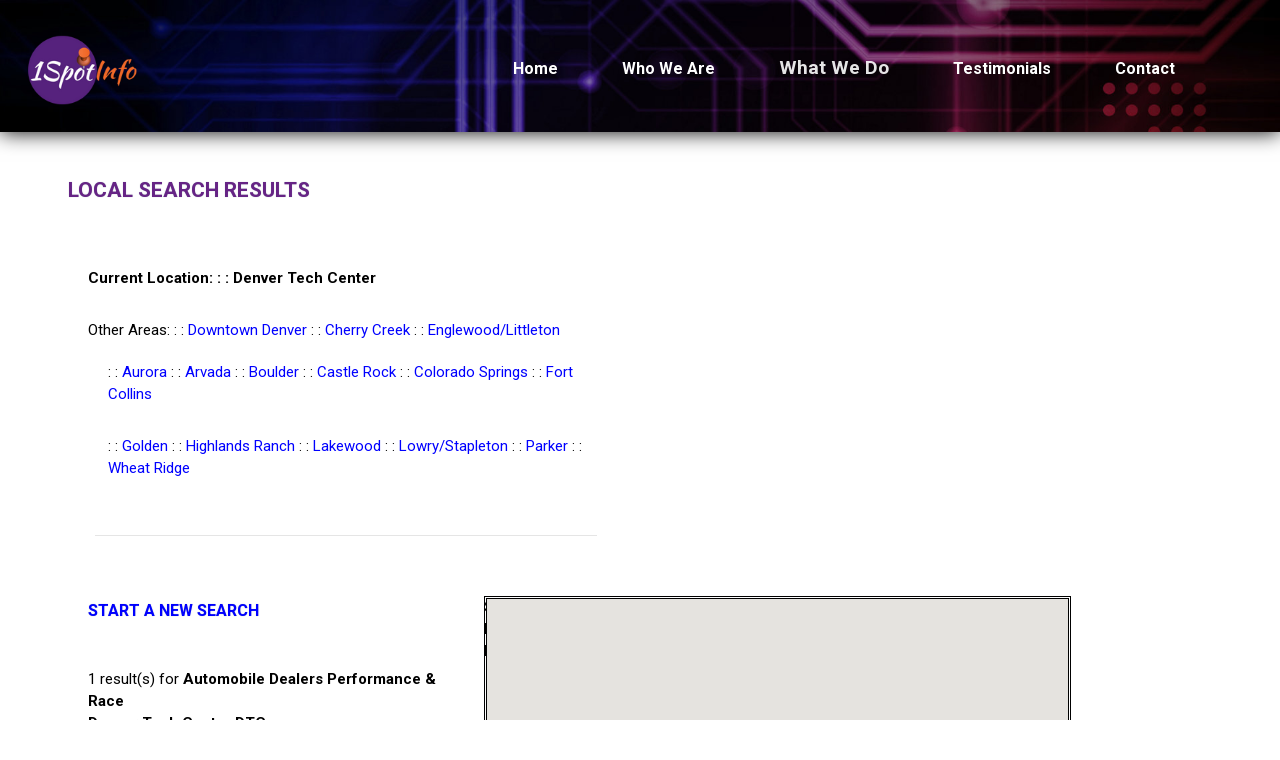

--- FILE ---
content_type: text/html; charset=utf-8
request_url: https://www.1spotinfo.com/search-results.aspx?source=categories&value=Automobile+Dealers+Performance+%26+Race&location=DENVER%20TECH%20CENTER%20DTC%20CO
body_size: 6779
content:


<!DOCTYPE html>
<html lang="en-US"> 
<head><meta charset="UTF-8" /><meta name="viewport" content="width=device-width, initial-scale=1.0" /><meta name="Author" content="Tech Center Info. LLC. 1SpotInfo.com" /><meta name="revisit-after" content="1 day" /><meta name="ROBOTS" content="INDEX, FOLLOW" />
    <meta name="date" content="2026-01-31" scheme="YYYY-MM-DD" />


    
    <link rel="icon" href="/favicon.ico" type="image/x-icon" /><link href="https://fonts.googleapis.com/css?family=Montserrat:400,400i,500,500i,600,600i,700,700i" rel="stylesheet" /><link rel="stylesheet" href="/css/bootstrap.min.css" /><link rel="stylesheet" href="/css/font-awesome.min.css" /><link rel="stylesheet" href="/css/owl.carousel.min.css" /><link rel="stylesheet" href="/css/fullpage.min.css" /><link rel="stylesheet" href="css/magnific-popup.css" /><link rel="stylesheet" href="/css/style.css?v=7" /><link rel="stylesheet" href="/css/custom.css?v=22" />
    
    <!--[if lt IE 9]>
      <script src="https://oss.maxcdn.com/html5shiv/3.7.2/html5shiv.min.js"></script>
      <script src="https://oss.maxcdn.com/respond/1.4.2/respond.min.js"></script>
    <![endif]-->

    
    
<meta name="ROBOTS" content="INDEX, FOLLOW">
<meta name="revisit-after" content="1 day"><title>Automobile Dealers Performance & Race Denver Tech Center - Centennial DTC Directory</title>
<meta name="description" content="Automobile Dealers Performance & Race in the Denver Tech Center DTC directory, directions and map - Centennial">
<meta name="keywords" content="denver tech center automobile dealers performance & race,dtc automobile dealers performance & race,denver tech center businesses,denver tech center companies,denver tech center directory,denver tech center map,Centennial">
<meta name="Author" content="Tech Center Info. LLC. 1SpotInfo.com">

    
	<link rel="canonical" href="https://www.1spotinfo.com/search-results.aspx?source=categories&value=Automobile+Dealers+Performance+%26+Race&location=DENVER%20TECH%20CENTER%20DTC%20CO" />
    <meta property="og:title" content="Search Results" />
    <meta property="og:description" content="Search Results" />
    <meta property="og:type" content="website" />       
    <meta property="og:image" content="https://www.1spotinfo.com/img3/1SpotInfo-Logo.png" />
    <meta property="og:image:type" content="image/png" /> 
    <meta property="og:image:width" content="188" /> 
    <meta property="og:image:height" content="97" />   
    <meta property="og:url" content="https://www.1spotinfo.com/search-results.aspx?source=categories&value=Automobile+Dealers+Performance+%26+Race&location=DENVER%20TECH%20CENTER%20DTC%20CO" />

     <script src="search/js/jquery.js?v=1.4"></script>
     <script src="search/js/jquery-migrate-1.1.1.js"></script>
     <script src="search/js/script.js"></script> 
     <script src="search/js/superfish.js?v=1.4"></script>
     <script src="search/js/jquery.ui.totop.js"></script>
     <script src="search/js/jquery.equalheights.js"></script>
     <script src="search/js/jquery.mobilemenu.js"></script>
     <script src="search/js/jquery.easing.1.3.js"></script>
	 <link rel="stylesheet" href="search/css/style.css?v=1.4" />
	 





<style>
    .map {
        position: relative;
        padding-bottom: 75%; /*This is the aspect ratio*/
        height: 0;
        overflow: hidden;
    }
</style>

<!--version 3-->
			

			<script type="text/javascript" src="https://maps.googleapis.com/maps/api/js?v=3.38&key=AIzaSyDlP8sFediQWM7mEnh4upkwCH_I1WXp4OM"></script> 
			
		<script type="text/javascript">
            var siteID = "1";
        </script>
			
		<script language="JavaScript" src="search/include/global/js/map.js?v=1.1" type="text/javascript"></script>
		
     <script>
    $(document).ready(function(){
      $().UItoTop({ easingType: 'easeOutQuart' });

    });
     </script>
     <!--[if lt IE 8]>
       <div style=' clear: both; text-align:center; position: relative;'>
         <a href="http://windows.microsoft.com/en-US/internet-explorer/products/ie/home?ocid=ie6_countdown_bannercode">
           <img src="http://storage.ie6countdown.com/assets/100/images/banners/warning_bar_0000_us.jpg" border="0" height="42" width="820" alt="You are using an outdated browser. For a faster, safer browsing experience, upgrade for free today." />
         </a>
      </div>
    <![endif]-->
    <!--[if lt IE 9]>
      <script src="js/html5shiv.js"></script>
      <link rel="stylesheet" media="screen" href="css/ie.css">


    <![endif]-->


    
    <!-- Global site tag (gtag.js) - Google Analytics -->
<script async src="https://www.googletagmanager.com/gtag/js?id=G-1X58NG0GPN"></script>
<script>
    window.dataLayer = window.dataLayer || [];
    function gtag() { dataLayer.push(arguments); }
    gtag('js', new Date());

    gtag('config', 'G-1X58NG0GPN');
</script>


    <!-- Google Tag Manager -->
<script>(function (w, d, s, l, i) {
        w[l] = w[l] || []; w[l].push({
            'gtm.start':
                new Date().getTime(), event: 'gtm.js'
        }); var f = d.getElementsByTagName(s)[0],
            j = d.createElement(s), dl = l != 'dataLayer' ? '&l=' + l : ''; j.async = true; j.src =
                'https://www.googletagmanager.com/gtm.js?id=' + i + dl; f.parentNode.insertBefore(j, f);
    })(window, document, 'script', 'dataLayer', 'GTM-TV3QGPJ');</script>
<!-- End Google Tag Manager -->



    
    
    



<script type="application/ld+json">
{
  "@context": "https://schema.org",
  "@type": "ProfessionalService",
  "name": "1SpotInfo",
  "image": "https://www.1spotinfo.com/img3/1SpotInfo-Logo.png",
  "@id": "https://www.1spotinfo.com/",
  "url": "https://www.1spotinfo.com/",
  "priceRange": "$$",
  "address": {
    "@type": "PostalAddress",
    "streetAddress": "4950 S Yosemite St Suite F2 #303",
    "addressLocality": "Greenwood Village",
    "addressRegion": "CO",
    "postalCode": "80111",
    "addressCountry": "US"
  },
  "geo": {
    "@type": "GeoCoordinates",
    "latitude": 39.625174,
    "longitude": -104.885129
  },
  "sameAs": [
    "https://www.facebook.com/1SpotInfo/",
    "https://g.page/1SpotInfo",
    "https://www.linkedin.com/company/1SpotInfo"
  ],
  "logo": "https://www.1spotinfo.com/img3/1SpotInfo-Logo.png"
}
</script>

</head>
<body>
    <!-- Google Tag Manager (noscript) -->
<noscript><iframe src="https://www.googletagmanager.com/ns.html?id=GTM-TV3QGPJ"
height="0" width="0" style="display:none;visibility:hidden"></iframe></noscript>
<!-- End Google Tag Manager (noscript) -->

    <form method="post" action="./search-results.aspx?source=categories&amp;value=Automobile+Dealers+Performance+%26+Race&amp;location=DENVER+TECH+CENTER+DTC+CO" id="form1">
<div class="aspNetHidden">
<input type="hidden" name="__EVENTTARGET" id="__EVENTTARGET" value="" />
<input type="hidden" name="__EVENTARGUMENT" id="__EVENTARGUMENT" value="" />
<input type="hidden" name="__LASTFOCUS" id="__LASTFOCUS" value="" />
<input type="hidden" name="__VIEWSTATE" id="__VIEWSTATE" value="/[base64]/[base64]" />
</div>

<script type="text/javascript">
//<![CDATA[
var theForm = document.forms['form1'];
if (!theForm) {
    theForm = document.form1;
}
function __doPostBack(eventTarget, eventArgument) {
    if (!theForm.onsubmit || (theForm.onsubmit() != false)) {
        theForm.__EVENTTARGET.value = eventTarget;
        theForm.__EVENTARGUMENT.value = eventArgument;
        theForm.submit();
    }
}
//]]>
</script>


<div class="aspNetHidden">

	<input type="hidden" name="__VIEWSTATEGENERATOR" id="__VIEWSTATEGENERATOR" value="261936C6" />
</div>

            
    <div id="preloder">
      <div class="loader"></div>
    </div>

    
      
    <header
      class="header-section header-default-bg set-bg image-box2"
      data-setbg="img3/footer.jpg"
    >


      <div class="header-warp">
        <a href="default.aspx" class="site-logo">
            <img src="/img3/1SpotInfo-Logo.png" height="70" alt="1SpotInfo Logo" />
        </a>
        <div class="header-social">
        
          

            
        </div>
        <div class="nav-switch">
          <i class="fa fa-bars"></i>
        </div>
        
        <ul class="main-menu">
          <li><a href="/default.aspx"  class="nav-a body-sb">Home</a></li>
          <li><a href="/seo-firm-denver.aspx"  class="nav-a body-sb">Who We Are</a></li>
          <li><a href="/seo-services-denver.aspx"  class="nav-a body-sb current">What We Do</a></li>
          <li><a href="/testimonials.aspx" >Testimonials</a></li>
          <li><a href="/contact.aspx" >Contact</a></li>
        </ul>
      </div>
    </header>
    
      
      

  <!--==============================content================================-->
    <section class="section1" id="content">
            <div class="container">
              <div class="row">
                  
                  <article class="col-lg-6">
              
                    <!--<h4 title="result(s) for <b>Automobile Dealers Performance & Race<br />Denver Tech Center DTC </b><br />"><DisplaySearchResultsText()></h4>-->
                     <h1 class="p9" title="Local Search Results">Local Search Results</h1><br />
                    
					<table width=100% border=0><tr align=left><td><b>Current Location:      : : Denver Tech Center</td></tr><tr align=left><td>Other Areas:      : : <a id=OtherLocations0 href=search-results.aspx?source=categories&value=Automobile+Dealers+Performance+%26+Race&location=DOWNTOWN%20DENVER%20CO title="Downtown Denver">Downtown Denver</a>      : : <a id=OtherLocations1 href=search-results.aspx?source=categories&value=Automobile+Dealers+Performance+%26+Race&location=CHERRY%20CREEK%20DENVER%20CO title="Cherry Creek">Cherry Creek</a>      : : <a id=OtherLocations2 href=search-results.aspx?source=categories&value=Automobile+Dealers+Performance+%26+Race&location=ENGLEWOOD%2FLITTLETON%20CO title="Englewood/Littleton">Englewood/Littleton</a><br><div id=REB1><table bgcolor=#ffffff bordercolor=#000000 border=0 align=left width=100%><tr bordercolor=#C1C1C1><td align=left><font color=000000> : : <a id=OtherLocations10 href=search-results.aspx?source=categories&value=Automobile+Dealers+Performance+%26+Race&location=AURORA%20CO title="Aurora">Aurora</a></font><font color=000000> : : <a id=OtherLocations11 href=search-results.aspx?source=categories&value=Automobile+Dealers+Performance+%26+Race&location=ARVADA%20CO title="Arvada">Arvada</a></font><font color=000000> : : <a id=OtherLocations3 href=search-results.aspx?source=categories&value=Automobile+Dealers+Performance+%26+Race&location=BOULDER%20CO title="Boulder">Boulder</a></font><font color=000000> : : <a id=OtherLocations5 href=search-results.aspx?source=categories&value=Automobile+Dealers+Performance+%26+Race&location=CASTLE%20ROCK%20CO title="Castle Rock">Castle Rock</a></font><font color=000000> : : <a id=OtherLocations6 href=search-results.aspx?source=categories&value=Automobile+Dealers+Performance+%26+Race&location=COLORADO%20SPRINGS%20CO title="Colorado Springs">Colorado Springs</a></font><font color=000000> : : <a id=OtherLocations8 href=search-results.aspx?source=categories&value=Automobile+Dealers+Performance+%26+Race&location=FORT%20COLLINS%20CO title="Fort Collins">Fort Collins</a></font></td></tr><tr><td><font color=000000> : : <a id=OtherLocations12 href=search-results.aspx?source=categories&value=Automobile+Dealers+Performance+%26+Race&location=GOLDEN%20CO title="Golden">Golden</a></font><font color=000000> : : <a id=OtherLocations9 href=search-results.aspx?source=categories&value=Automobile+Dealers+Performance+%26+Race&location=HIGHLANDS%20RANCH%20CO title="Highlands Ranch">Highlands Ranch</a></font><font color=000000> : : <a id=OtherLocations13 href=search-results.aspx?source=categories&value=Automobile+Dealers+Performance+%26+Race&location=LAKEWOOD%20CO title="Lakewood">Lakewood</a></font><font color=000000> : : <a id=OtherLocations7 href=search-results.aspx?source=categories&value=Automobile+Dealers+Performance+%26+Race&location=LOWRY%2FSTAPLETON%20CO title="Lowry/Stapleton">Lowry/Stapleton</a></font><font color=000000> : : <a id=OtherLocations4 href=search-results.aspx?source=categories&value=Automobile+Dealers+Performance+%26+Race&location=PARKER%20CO title="Parker">Parker</a></font><font color=000000> : : <a id=OtherLocations14 href=search-results.aspx?source=categories&value=Automobile+Dealers+Performance+%26+Race&location=WHEAT%20RIDGE%20CO title="Wheat Ridge">Wheat Ridge</a></font></td></tr></table></div></td></tr></table>
					    
								    
								    <hr width="90%" />

				    <!-- end of div#subHead -->
				    <div id="content0">
					<br />
					<table border="0" width="90%">
						<tr valign="top">
						
						<article class="grid_4 alpha">
						
							<td> 
								
								<h5><a href="search-local-colorado-businesses.aspx?location=DENVER%20TECH%20CENTER%20DTC%20CO">Start a new search</a></h5><br />
									<span id="MainContent_RecordCountLabel">1</span>
								result(s) for <b>Automobile Dealers Performance & Race<br />Denver Tech Center DTC </b><br />
								
								
								<div id="sidebar" style="OVERFLOW-Y: auto; OVERFLOW-X: hidden; OVERFLOW: auto; WIDTH: 100%; HEIGHT: 240px; BACKGROUND-COLOR: #ffffff" align="left">
									
											<table cellpadding="3" cellspacing="0" border="0" bordercolor="#000000" width="100%" height="0">
												<tr bgcolor="#e6e6e6" valign="top" height="10">
													<td id="MainContent_myRepeater_NAME" nowrap="nowrap" bgcolor="#ffffff"></td>

													<td nowrap bgcolor="#ffffff" width="1"></td>
												</tr>
											</table>
										
											<table border="0" cellpadding="4">
												<tr id="MainContent_myRepeater_BodyRow_0" valign="top">
	<td valign="top" bgcolor="#ffffff" width="10%">
														<div id="sidebar0">
															&nbsp;&nbsp;&nbsp;&nbsp;&nbsp;&nbsp;
														</div>
													</td>
	<td valign="top">
														<b><nobr>
																<a href="search-results.aspx?source=companies&value=SCCA-Enterprises+Inc&location=DENVER%20TECH%20CENTER%20DTC%20CO">SCCA-Enterprises Inc</a>
															</nobr></b>
														<br />
														Neighborhood: Denver Tech Center DTC Area<br>
														<nobr>
															7476 S Eagle St
														</nobr>
														<br />
														Centennial, 
														CO
														80112
														<br />
														(303) 693-2111
														<br /><br />
														<a href="javascript:myclick('0');" onmouseover="javascript:myclick('0'); " title="Zoom to on Map">
															Zoom to on Map</a>&nbsp;&nbsp; <a href="javascript:tohere('0')" title="Get directions on the map">
															Directions</a>&nbsp;&nbsp;
														<br><a href=http://www.specracerford.com?utm_source=denver-tech-center-dtc-co-automobile-dealers-performance---race&utm_medium=results&utm_campaign=1SpotInfo.com target=_blank title="www.specracerford.com Automobile Dealers Performance & Race">www.specracerford.com</a><br><br />
														
														<script type="text/javascript" language="JavaScript"> 
							points = points + '[' + '\'' + '<a href="search-results.aspx?source=companies&value=SCCA-Enterprises+Inc&location=DENVER%20TECH%20CENTER%20DTC%20CO">SCCA-Enterprises Inc</a>' + '\'' + ', ' + '\'' + '7476 S Eagle St<br />Centennial 80112' + '\'' + ', ' + '\'' + '-104.817672' + '\'' + ', ' + '\'' + '39.581048' + '\'' + ', ' + '\'' + 'colorado' + '\'' + '], '</script>
														</td>
	<td nowrap="nowrap" bgcolor="#ffffff" width="1">
													</td>
</tr>

											</table>
										
											<br /><p>Don't see what you're looking for in this directory of local area businesses and 
												companies?<br /></p>
												<br>Automobile Dealers Performance & Race in other Colorado area(s):<BR><a href=search-results.aspx?source=categories&value=Automobile+Dealers+Performance+%26+Race&location=DOWNTOWN%20DENVER%20CO>Downtown Denver </a><BR><a href=search-results.aspx?source=categories&value=Automobile+Dealers+Performance+%26+Race&location=ENGLEWOOD%2FLITTLETON%20CO>Englewood/Littleton </a><br>
												<h5><a href="search-local-colorado-businesses.aspx?location=DENVER%20TECH%20CENTER%20DTC%20CO">Start a new search</a></h5><br />
											<br />
											<br />
										
								</div>
							
							
				        </article>		
							<article class="grid_8 omega">
							<td> 
								<div id="map" style="WIDTH: 100%; BORDER-TOP-STYLE: double; BORDER-RIGHT-STYLE: double; BORDER-LEFT-STYLE: double; POSITION: absolute; HEIGHT: 400px; BORDER-BOTTOM-STYLE: double"></div>
								<b>Search Results Map</b>
							</td>
							</article>
						</tr>
					</table>
				</div>
				
				
				</article>
                </div>
            </div>
    </section>




    
    <section class="footer1">
      <div class="container">
        <div class="row">
          <div class="col-lg-12">
               <h5 class="bolder">&copy;&nbsp;2005-2026&nbsp;Tech Center Info. LLC
               </h5>
               <h5 class="bolder">Use of this web site is subject to the following <a href="javascript:popUp('copyright-terms-and-conditions.html')" class="foot-link2">Terms and Conditions</a> and <a href="javascript:popUp('cookie-and-privacy-policy.html')" class="foot-link2">Cookie and Privacy Policy</a>. <a href="javascript:popUp('copyright-terms-and-conditions.html#DMCA')" class="foot-link2">Copyright Notices</a>.<br />
               </h5>
          </div>
        </div>
      </div>
    </section>

    
    <script src="/js/jquery-3.2.1.min.js"></script>
    <script src="/js/owl.carousel.min.js"></script>
    <script src="/js/mixitup.min.js"></script>
    <script src="/js/masonry.pkgd.min.js"></script>
    <script src="/js/fullpage.min.js"></script>
    <script src="/js/main.js"></script>
    
    <script src="/js/utils.js"></script>

    </form>
</body>
</html>


--- FILE ---
content_type: text/css
request_url: https://www.1spotinfo.com/css/custom.css?v=22
body_size: 1142
content:
/*Format*/

html,
body {
    font-family: "Montserrat", sans-serif;
    /*font-family: "Roboto", Wingdings;*/
    font-weight: 500;
}

h1 {
    font-size: 28px;
}

h2 {
    font-size: 20px;
}

h3 {
    font-size: 18px;
}

h4 {
    font-size: 17px;
}

h5 {
    font-size: 16px;
}

h6 {
    font-size: 15px;
}

h1,
h2,
h3,
h4,
h5,
h6 {
    padding-top: 5px;
    padding-bottom: 10px;
}

.main-menu li a {
    font-weight: 700;
    /*text-shadow: 2px 2px #000000;*/
}

.header-social {
    text-shadow: 2px 2px #000000;
}


.white {
    color: #ffffff !important;
}

.black {
    color: #000000 !important;
}

/*Header*/
.header-social a:hover {
    opacity: .8 !important;
}

.current {
    font-size: larger !important;
    /*color: red !important;*/
    font-weight: bolder !important;
    opacity: .9 !important;
    /*text-shadow: 4px 4px #000000;*/
}

.main-menu li a:hover {
    opacity: .8 !important;
    /*text-shadow: 6px 6px #000000;*/
}

.site-btn {
    font-weight:bolder;
}

.site-btn:hover {
    /*opacity: .8 !important;*/
    color: purple !important;
}

/*Content*/
.section1 {
    padding-top: 30px !important;
    padding-bottom: 5px;
}

.section2 {
    padding-top: 1px;
    padding-bottom: 5px;
}

.padding10 {
    padding-bottom: 10px !important;
}

.padding20 {
    padding-bottom: 20px !important;
}

.padding30 {
    padding-bottom: 30px !important;
}

.padding-right10 {
    padding-right: 10px;
}

.footer1 {
    padding-top: 15px;
    padding-bottom: 10px;
}
p {
    font-size: 16px;
    color: #000000;
    line-height: 1.3;
}

.opacity1 {
    opacity: .1 !important;
}

.opacity7 {
    opacity: .7 !important;
}

.bolder {
    font-weight:bolder;
}

.indent1 {
    padding-left: 1.5em;
}


.showsmalldisplay {
    visibility: hidden; /*hide text*/
    display: none;
}


.showlargedisplay {
    visibility: visible; /*show text*/
    display: none;
}

/*============  Image Box  =============*/
.image-box {
    /*width: 80%;*/ /*100%*/ /*DCR*/
    border: 10px solid #ffffff;
    -webkit-box-sizing: border-box;
    -moz-box-sizing: border-box;
    box-sizing: border-box;
    -webkit-box-shadow: 0 0 10px 0 rgba(0, 0, 0, 1.35);
    box-shadow: 0 0 10px 0 rgba(0, 0, 0, 0.35);
}

.image-box2 {
    /*width: 80%;*/
    /*border: 1px solid #ededed;* /*10px solid #ededed;*/
    -webkit-box-sizing: border-box;
    -moz-box-sizing: border-box;
    box-sizing: border-box;
    -webkit-box-shadow: 0 0 20px 0 rgba(0, 0, 0, 1.35); /*0 0 10px 0 rgba(0, 0, 0, 0.35);*/
    box-shadow: 0 0 20px 0 rgba(0, 0, 0, 1.35); /*0 0 10px 0 rgba(0, 0, 0, 0.35);*/

}

.bottom1 {
    position: absolute !important;
    bottom: -60px !important;
}


/*.content1 {
    width: xpx !important;
    margin: 0 auto !important;
}

.center1 {
    text-align: center !important;
}

.inner1 {
    display: inline-block !important;
}*/


/* unvisited link */
a:link {
    color: #0000FF; /*#007bff;*/
}

/* visited link */
a:visited {
    /*color: #007bff;*/
    opacity: .8 !important;
}

/* mouse over link */
a:hover {
    /*color: #007bff;*/
    opacity: .8 !important;
}

/* selected link */
a:active {
    /*color: #007bff;*/
    opacity: .8 !important;
}

/*****************************************/
/*non-desktop*/
@media (max-width: 1200px) {
    .section1 {
        padding-top: 10px;
    }
}

@media only screen and (max-width: 767px) {

    h1 {
        font-size: 22px;
    }

    h2 {
        font-size: 20px;
    }

    h3 {
        font-size: 18px;
    }

    h4 {
        font-size: 16px;
    }

    h5 {
        font-size: 14px;
    }

    h6 {
        font-size: 10px;
    }

    .showsmalldisplay {
        visibility: visible;
        display: inherit;
    }

    .showlargedisplay {
        visibility: hidden;
        display: inherit;
    }
/*
    .current {

        text-shadow: 0px 0px #000000;
    }

    .main-menu li a {
        text-shadow: 0 0 #000000;
    }*/

}

--- FILE ---
content_type: application/javascript
request_url: https://www.1spotinfo.com/js/main.js
body_size: 1209
content:
/*
 * !Senthatical v0.1.0 (https://github.com/tayyab-khalid/senthatical.git)
 * Licensed under MIT (https://github.com/tayyab-khalid/senthatical/blob/master/LICENSE)
 * Contact (https://workcorp.herokuapp.com/contact.php)
 */

'use strict';


$(window).on('load', function() {
	/*------------------
		Preloder
	--------------------*/
	$(".loader").fadeOut();
	$("#preloder").delay(400).fadeOut("slow");

	var masonryLayout = function () {
		$('.portfolios-area').masonry({
			itemSelector: '.grid-item',
			columnWidth: '.grid-sizer',
			percentPosition: true
		});
	}

	/*------------------
		Mixitup js
	--------------------*/
	masonryLayout();
	if($('.portfolios-area').length > 0 ) {
		var containerEl = document.querySelector('.portfolios-area');
		var mixer = mixitup(containerEl, {
			callbacks: {
				onMixEnd: function() {
					masonryLayout();
				}
			}
		});
	}

});

(function($) {
	/*------------------
		Navigation
	--------------------*/
	$('.nav-switch').on('click', function () {
		$('.main-menu').slideToggle();
	});
	

	/*------------------
		Background Set
	--------------------*/
	$('.set-bg').each(function() {
		var bg = $(this).data('setbg');
		$(this).css('background-image', 'url(' + bg + ')');
	});


	/*------------------
		Hero Slider
	--------------------*/
	var hero_s = $(".hero-slider");
    hero_s.owlCarousel({
        loop: true,
        margin: 0,
        nav: true,
        items: 1,
        dots: false,
        animateOut: 'fadeOut',
    	animateIn: 'fadeIn',
        navText: ['', '<img src="img/icons/arrow-right.png" alt="">'],
        smartSpeed: 1200,
        autoHeight: false,
        autoplay: false,
        onInitialized: function() {
        	var a = this.items().length;
            $("#snh-1").html("<span>1</span>/<span>" + a + "</span>");
        }
    }).on("changed.owl.carousel", function(a) {
        var b = --a.item.index, a = a.item.count;
    	$("#snh-1").html("<span> "+ (1 > b ? b + a : b > a ? b - a : b) + "</span>/<span>" + a + "</span>");
	});
	

	/*------------------
		Portfolio Slider
	--------------------*/
	$('.portfolio-slider').owlCarousel({
        loop: true,
        margin: 0,
		dots: false,
		margin: 0,
		nav:true,
		center: true,
		startPosition: 1,
		navText: ['', '<img src="img/icons/arrow-right.png" alt="">'],
		responsive : {
			0 : {
				items: 1
			},
			480 : {
				items: 3
			}
		},
		onInitialized: function() {
        	var a = this.items().length;
            $("#snh-1").html("<span>2</span>/<span>" + a + "</span>");
        }
    }).on("changed.owl.carousel", function(a) {
        var b = --a.item.index, a = a.item.count;
    	$("#snh-1").html("<span> "+ (1 > b ? b + a : b > a ? b - a : b) + "</span>/<span>" + a + "</span>");
	});
	

	/*----------------------
		Portfolio item size
	------------------------*/
	var PorfolioItemFix = function () {
		$( ".portfolio-item" ).each(function( index ) {
			var portfolioItem = $(this);
			var PIheight = portfolioItem.width();
			portfolioItem.css('height',PIheight);
		});

		var portfolioIntro = $( ".portfolio-item.__wide");
		var Introheight = portfolioIntro.width() / 2;
		if($(window).width() > 768) {
			portfolioIntro.css('height', Introheight);
		}
		$('.portfolios-area').css('minHeight', Introheight)
	}
	PorfolioItemFix();
	$(window).on('resize',function(){
		PorfolioItemFix();
	});


	/*------------------
		Fullpage js
	--------------------*/
	if($('#fullpage').length > 0 ) {
		$('#fullpage').fullpage({
			//options here
			autoScrolling:false,
			scrollHorizontally: true,
			easing: 'easeInOutCubic',
			easingcss3: 'ease',
			fitToSection: false,
			scrollBar: true,
			navigation: true,
			navigationPosition: 'right',
			responsiveWidth: 991,
		});
	}


})(jQuery);
